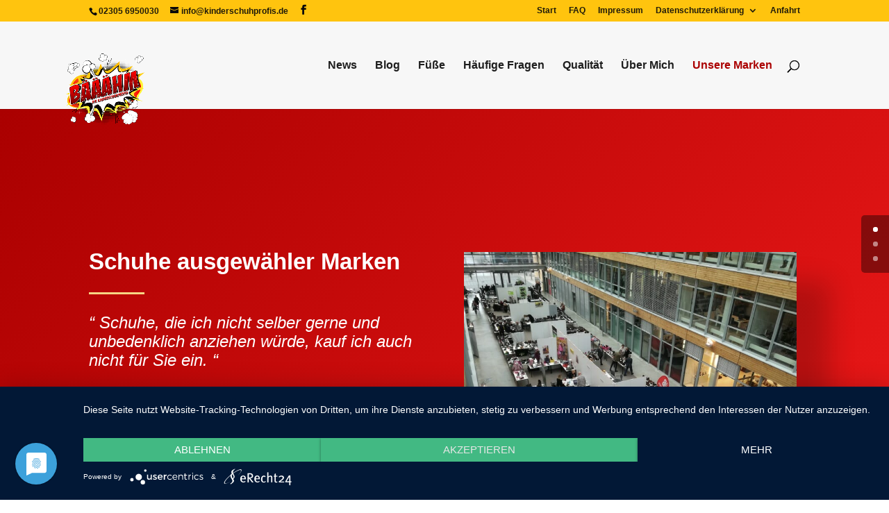

--- FILE ---
content_type: text/css
request_url: https://xn--bhm-qlaaa.de/wp-content/cache/wpfc-minified/308icjp8/bnlyp.css
body_size: 4172
content:
.ggskin img {
    margin: none !important; 
    border: none !important; 
    padding: none !important; 
    box-shadow: none !important;
    background: none !important;
}
.ggskin {
    font-family: Helvetica, Arial, Sans-Serif; 
    font-size: 14px;
    line-height: normal;
    box-sizing: content-box !important;
    -webkit-box-sizing: content-box !important;
}.el-single-template:not(.el-single-post-template-default) .el-divi-icon {
    font-family: ETModules;
    font-weight: 400;
    speak: none;
}

.el-single-template:not(.el-single-post-template-default) .el-post-header {
    overflow: hidden;
}

.el-single-template:not(.el-single-post-template-default) .el-post-header .et_quote_content,
.el-single-template:not(.el-single-post-template-default) .el-post-header .et_link_content,
.el-single-template:not(.el-single-post-template-default) .el-post-header .et_audio_content,
.el-single-template:not(.el-single-post-template-default) .el-post-header .et_main_video_container {
    display: flex;
    flex-wrap: wrap;
    align-items: center;
    justify-content: center;
    position: relative;
    background-size: cover;
    background-position: center;
    background-repeat: no-repeat;
}

.el-single-template:not(.el-single-post-template-default) .el-featured-image {
    line-height: 0;
}

.el-single-template:not(.el-single-post-template-default) .el-featured-image img {
    width: 100%;
}

.el-single-template:not(.el-single-post-template-default) .el-post-header .et_audio_container,
.el-single-template:not(.el-single-post-template-default) .el-post-header .et_main_video_container.el-has-background .fluid-width-video-wrapper {
    display: none;
    position: relative;
    z-index: 4;
    width: 100%;
}

.el-single-template:not(.el-single-post-template-default) .el-post-header .el-player-button + div {
    display: none;
    padding: 26.5px 0;
}

.el-single-template:not(.el-single-post-template-default) .el-post-header .et_main_video_container .fluid-width-video-wrapper {
    width: 100%;
    height: 100%;
}

.el-single-template:not(.el-single-post-template-default) .el-post-header .et_main_video_container.el-has-background .fluid-width-video-wrapper {
    width: 70%;
    height: 70%;
    margin-top: 30px;
    padding-top: 0 !important;
}

.el-single-template:not(.el-single-post-template-default) .el-post-header .et_audio_container .mejs-container {
    background: rgba(34, 34, 34, 0.8);
    width: 100% !important;
    height: auto !important;
    padding: 10px 0 5px;
}

.el-single-template:not(.el-single-post-template-default) .el-post-header .et_audio_container .mejs-playpause-button {
    height: auto !important;
}

.el-single-template:not(.el-single-post-template-default) .el-post-header .et_audio_container .mejs-time-rail,
.el-single-template:not(.el-single-post-template-default) .el-post-header .et_audio_container .mejs-time-slider {
    min-width: 1px !important;
}

.el-single-template:not(.el-single-post-template-default) .el-post-header .et_audio_container .mejs-controls {
    position: relative;
    top: auto;
    bottom: auto;
    left: auto;
}

.el-single-template:not(.el-single-post-template-default) .el-post-header .et_audio_container .mejs-controls .mejs-time span {
    line-height: 1;
}

.el-single-template:not(.el-single-post-template-default) .el-post-header .et_main_video_container .wp-video {
    width: 100% !important;
    height: 100%;
}

.el-single-template:not(.el-single-post-template-default) .el-post-header .et_main_video_container.el-has-background .wp-video {
    position: relative;
    z-index: 99;
    max-width: 70%;
    height: 70%;
    margin-top: 30px;
}

.el-single-template:not(.el-single-post-template-default) .el-post-header .et_main_video_container .mejs-container {
    width: 100% !important;
    height: 100% !important;
}

.el-single-template:not(.el-single-post-template-default) .el-post-header .et_main_video_container mediaelementwrapper {
    display: block;
    width: 100%;
    height: 100%;
}

.el-single-template:not(.el-single-post-template-default) .el-post-header .et_main_video_container video {
    width: 100% !important;
    height: 100% !important;
}

.el-single-template:not(.el-single-post-template-default) .el-post-header .et_main_video_container .mejs-controls {
    z-index: 0;
}

.el-single-template:not(.el-single-post-template-default) .el-post-header .el-player-button {
    display: block;
    position: relative;
    z-index: 4;
    background: rgba(0, 0, 0, 0.7);
    border-radius: 50%;
    line-height: 1;
    cursor: pointer;
}

.el-single-template:not(.el-single-post-template-default) .el-post-header .el-player-button:before {
    font-family: ETModules;
    font-size: 48px;
    font-weight: 600;
    color: #fff;
    opacity: 0.5;
}

.el-single-template:not(.el-single-post-template-default) .el-post-header .el-audio-button {
    padding: 25px 25px 20px 20px;
}

.el-single-template:not(.el-single-post-template-default) .el-post-header .el-video-button {
    padding: 10px;
}

.el-single-template:not(.el-single-post-template-default) .el-post-header .el-audio-button:before {
    content: '\e08e';
}

.el-single-template:not(.el-single-post-template-default) .el-post-header .el-video-button:before {
    font-size: 72px;
    content: '\45';
}

.el-single-template:not(.el-single-post-template-default) .el-post-header .el-player-close-button:before {
    position: absolute;
    right: 0;
    top: -25px;
    background: rgba(15, 15, 14, 0.8);
    padding: 8px;
    font-family: ETModules;
    font-size: 28px;
    line-height: 1;
    color: #fff;
    cursor: pointer;
    content: '\51';
}

.el-single-template:not(.el-single-post-template-default) .el-post-header .fluid-width-video-wrapper .el-player-close-button:before {
    top: -50px;
}

.el-single-template:not(.el-single-post-template-default) .el-post-header .et_post_gallery {
    overflow: hidden;
}

.el-single-template:not(.el-single-post-template-default) .el-post-header .et_gallery_item {
    width: 25%;
    height: 20vw;
    margin: 0;
}

.el-single-template:not(.el-single-post-template-default) .el-post-header .et_gallery_item a {
    display: block;
    height: 100%;
}

.el-single-template:not(.el-single-post-template-default) .el-post-header .et_gallery_item span {
    display: block;
    height: 100%;
}

.el-single-template:not(.el-single-post-template-default) .el-post-header .et_gallery_item:nth-child(3n),
.el-single-template:not(.el-single-post-template-default) .el-post-header .et_gallery_item:nth-child(4n),
.el-single-template:not(.el-single-post-template-default) .el-post-header .et_gallery_item:nth-child(3n+1) {
    margin: 0;
    clear: none;
}

.el-single-template:not(.el-single-post-template-default) .el-post-header .et_gallery_item:nth-child(4n+1) {
    margin: 0;
    clear: both;
}

.el-single-template:not(.el-single-post-template-default) .el-post-header .et_gallery_item img {
    width: 100%;
    height: 100%;
    object-fit: cover;
    object-position: center;
}

.el-single-template:not(.el-single-post-template-default) #comment-wrap #comments {
    margin-bottom: 15px;
}

.el-single-template:not(.el-single-post-template-default) #comment-wrap textarea {
    background-color: #f7f9fb;
    border: 2px solid #eff1f3;
    font-size: 18px;
    padding: 20px;
    width: 100%;
    color: #20292f;
    resize: vertical;
}

.el-single-template:not(.el-single-post-template-default) .comment-body {
    padding: 0;
    margin-bottom: 0;
}

.el-single-template:not(.el-single-post-template-default) .comment.depth-2,
.el-single-template:not(.el-single-post-template-default) .comment.depth-3,
.el-single-template:not(.el-single-post-template-default) .comment.depth-4,
.el-single-template:not(.el-single-post-template-default) .comment.depth-4,
.el-single-template:not(.el-single-post-template-default) .comment.depth-5,
.el-single-template:not(.el-single-post-template-default) .comment.depth-6,
.el-single-template:not(.el-single-post-template-default) .comment.depth-7,
.el-single-template:not(.el-single-post-template-default) .comment.depth-8,
.el-single-template:not(.el-single-post-template-default) .comment.depth-9,
.el-single-template:not(.el-single-post-template-default) .comment.depth-10 {
    margin-bottom: 0;
    margin-top: 20px;
}

.el-single-template:not(.el-single-post-template-default) .comment.depth-1,
.el-single-template:not(.el-single-post-template-default) #respond {
    width: 100%;
    padding: 40px;
    background-color: #fff;
    border-radius: 4px;
    box-shadow: 0 0 60px rgba(178, 178, 196, 0.2);
    margin-bottom: 30px;
}

.el-single-template:not(.el-single-post-template-default) #comment-wrap input[type=email],
.el-single-template:not(.el-single-post-template-default) #comment-wrap input[type=text],
.el-single-template:not(.el-single-post-template-default) #comment-wrap input[type=url] {
    width: 100%;
    background: none;
    border-top: none;
    border-right: none;
    border-left: none;
    color: #20292f;
    border-bottom: 2px solid #eff1f3;
    font-size: 18px;
    padding: 20px;
}

.el-single-template:not(.el-single-post-template-default) #commentform #submit,
.el-single-template:not(.el-single-post-template-default) .comment_area .comment-reply-link,
.el-single-template:not(.el-single-post-template-default) a.viewfull {
    position: relative;
    top: auto;
    left: auto;
    right: auto;
    bottom: auto;
    font-size: 14px;
    color: #71818c;
    font-weight: 600;
    line-height: 1.5;
    text-transform: uppercase;
    margin-top: 10px;
    display: inline-block;
    float: right;
    border-radius: 60px;
    background-color: #f7f9fb;
    border: 2px solid #e9eff5;
}

.el-single-template:not(.el-single-post-template-default) #commentform #submit {
    display: inline-block;
    margin: 20px auto 0 auto;
    width: auto;
}

.el-single-template:not(.el-single-post-template-default) .comment.bypostauthor,
.el-single-template:not(.el-single-post-template-default) .comment.comment-author-admin {
    margin-top: 30px;
    border-radius: 4px;
    -moz-border-radius: 4px;
    -webkit-border-radius: 4px;
    padding: 40px;
    padding-bottom: 10px;
    background-color: #ebf7e2;
    color: #5b8c36;
}

.el-single-template:not(.el-single-post-template-default) .comment_avatar {
    margin-right: 20px;
    box-shadow: 0px 5px 20px #d6dee4;
    -moz-box-shadow: 0px 5px 20px #d6dee4;
    -webkit-box-shadow: 0px 5px 20px #d6dee4;
}

.el-single-template:not(.el-single-post-template-default) .bypostauthor .comment_avatar {
    box-shadow: 0px 5px 20px #b5caa5;
    -moz-box-shadow: 0px 5px 20px #b5caa5;
    -webkit-box-shadow: 0px 5px 20px #b5caa5;
}

.el-single-template:not(.el-single-post-template-default) .comment_avatar,
.el-single-template:not(.el-single-post-template-default) .comment_avatar img {
    position: relative;
    top: auto;
    float: left;
    clear: right;
    border-radius: 4px;
    -webkit-border-radius: 4px;
    -moz-border-radius: 4px;
    overflow: hidden;
}

.el-single-template:not(.el-single-post-template-default) .comment_avatar img {
    width: 50px;
    height: 50px;
}

.el-single-template:not(.el-single-post-template-default) .comment_postinfo {
    width: calc(100% - 70px);
    float: left;
    margin-bottom: 20px;
}

.el-single-template:not(.el-single-post-template-default) .comment_postinfo span.fn,
.el-single-template:not(.el-single-post-template-default) .comment_postinfo span.fn a {
    display: block;
}

.el-single-template:not(.el-single-post-template-default) .comment_area {
    width: 100%;
    float: left;
}

.el-single-template:not(.el-single-post-template-default) .sharedaddy {
    margin-top: 30px;
}


/* Central Content */

.el-single-post-template-stellar #main-content {
    background-color: #fafafa;
}

.el-single-post-template-stellar .el-post-header {
    padding: 0;
}

.el-single-post-template-stellar .el-post-header .el-featured-image,
.el-single-post-template-stellar .el-post-header .et_quote_content,
.el-single-post-template-stellar .el-post-header .et_link_content,
.el-single-post-template-stellar .el-post-header .et_post_gallery,
.el-single-post-template-stellar .el-post-header .et_audio_content,
.el-single-post-template-stellar .el-post-header .et_main_video_container {
    height: 75vh;
    font-size: 24px;
}

.el-single-post-template-stellar .el-post-header .et_quote_content:before,
.el-single-post-template-stellar .el-post-header .et_link_content:before {
    position: absolute;
    left: 0;
    bottom: 0;
    background: rgba(0,0,0,.8);
    width: 100%;
    height: 100%;
    visibility: visible;
    content: '';
}

.el-single-post-template-stellar .el-post-header img {
    width: 100%;
    height: 100%;
    object-fit: cover;
    object-position: top;
}

.el-single-post-template-stellar .el-template-stellar {
    position: relative;
    z-index: 999;
}

.el-single-post-template-stellar .el-post-header + .el-template-stellar {
    margin-top: -80px;
}

.el-single-post-template-stellar #main-content .el-template-stellar {
    background: #fff;
    box-shadow: 1px 0px 1px rgba(0, 0, 0, 0.05), -1px 0px 1px rgba(0, 0, 0, 0.05);
    padding: 50px 50px 0;
}

.single .el-template-stellar .et_post_meta_wrapper {
    margin-bottom: 50px;
}

.single.et_pb_pagebuilder_layout .el-template-stellar .et_post_meta_wrapper,
.single.et_pb_pagebuilder_layout.et_full_width_page .el-template-stellar .et_post_meta_wrapper {
    width: 100%;
    max-width: 100%;
    margin-bottom: 50px;
}

.single .el-template-stellar .el-post-meta-wrapper-bottom {
    margin-top: -50px;
}

.single.et_pb_pagebuilder_layout.et_full_width_page .el-template-stellar .el-post-meta-wrapper-bottom,
.single.et_pb_pagebuilder_layout .el-template-stellar .el-post-meta-wrapper-bottom {
    margin-top: -50px;
}

.el-single-post-template-stellar .el-template-stellar .entry-content {
    padding-top: 0;
    padding-bottom: 50px;
}

.et_pb_pagebuilder_layout.single.et_full_width_page #page-container .el-template-stellar .et_pb_row {
    width: 100%;
    max-width: 100%;
}

.el-single-post-template-stellar .el-single-top-code {
    margin-bottom: 50px;
}

.el-single-post-template-stellar .el-single-bottom-code {
    margin-bottom: 100px;
}

.el-template-stellar .el-post-meta-wrapper {
    position: relative;
    padding: 0 0 30px;
    text-align: center;
}

.el-template-stellar .el-post-meta-wrapper:after {
    position: absolute;
    left: -9999px;
    right: -9999px;
    bottom: 0;
    background: #000;
    width: 20%;
    height: 4px;
    margin: auto;
    content: '';
}

.el-template-stellar .el-post-meta-wrapper .post-meta {
    font-size: 14px;
}

.et_pb_pagebuilder_layout.single.et_full_width_page .container .el-template-stellar:first-child .el-single-top-code + .et_post_meta_wrapper,
.et_pb_pagebuilder_layout.single.et_full_width_page .el-post-header + .el-template-stellar > .et_post_meta_wrapper {
    padding-top: 0 !important;
}

.et_pb_pagebuilder_layout.single.et_full_width_page #main-content .el-template-stellar:first-child {
    padding-top: 0;
}

.et_pb_pagebuilder_layout.single.et_full_width_page .el-template-stellar:first-child #content-area:first-child {
    padding-top: 50px;
}

.et_pb_pagebuilder_layout.single.et_full_width_page .el-template-stellar > .el-single-top-code + #content-area .et_pb_section_0,
.et_pb_pagebuilder_layout.single.et_full_width_page .el-post-header + .el-template-stellar > #content-area .et_pb_section_0,
.et_pb_pagebuilder_layout.single.et_full_width_page .el-post-header + .el-template-stellar > .el-single-top-code + #content-area .et_pb_section_0 {
    padding-top: 0 !important;
}

.et_pb_pagebuilder_layout.single .el-template-stellar .et_pb_section_0,
.et_pb_pagebuilder_layout.single .el-template-stellar .et_pb_section_0 .et_pb_row_0 {
    padding-top: 0;
}

.et_pb_pagebuilder_layout.single .el-template-stellar .et_pb_section:last-child,
.et_pb_pagebuilder_layout.single .el-template-stellar .et_pb_section:last-child .et_pb_row:last-child {
    padding-bottom: 0;
}

.el-single-post-template-stellar .author {
    text-transform: capitalize;
}

.el-single-post-template-stellar .el-author-profile {
    position: relative;
    margin-top: 50px;
    padding-top: 50px;
    text-align: center;
}

.el-template-stellar .el-author-profile:before {
    position: absolute;
    left: -9999px;
    right: -9999px;
    top: 0;
    background: #000;
    width: 20%;
    height: 4px;
    margin: auto;
    content: '';
}

.el-template-stellar .el-author-gravatar img {
    border-radius: 50%;
    width: 100px;
    height: 100px;
}

.el-template-stellar .el-author-bio {
    width: 50%;
    margin: auto;
}

.el-sidebar .el-template-stellar .el-author-bio {
    width: 70%;
}

.el-template-stellar .el-author-bio span {
    display: block;
    margin: 20px 0;
    font-size: 24px;
}

.el-single-post-template-stellar .el-post-header .et_quote_content,
.el-single-post-template-stellar .el-post-header .et_link_content {
    font-size: 24px;
}

.el-single-post-template-stellar .el-post-header .et_audio_content.active-player,
.el-single-post-template-stellar .el-post-header .et_main_video_container.active-player {
    z-index: 99999;
}

.el-single-post-template-stellar .el-post-header .et_audio_content.active-player:before,
.el-single-post-template-stellar .el-post-header .et_main_video_container.active-player:before {
    position: absolute;
    left: 0;
    top: 0;
    z-index: 3;
    background: rgba(34, 34, 34, 0.9);
    width: 100%;
    height: 100%;
    visibility: visible;
    content: '';
}

.el-single-post-template-stellar .el-post-header .et_quote_content blockquote,
.el-single-post-template-stellar .el-post-header .et_link_content a {
    position: relative;
}

.el-single-post-template-stellar .el-post-header .et_link_content a {
    font-size: 24px;
    font-weight: 600;
}

.el-single-post-template-stellar .el-post-header .et_quote_content blockquote:before,
.el-single-post-template-stellar .el-post-header .et_link_content a:before {
    position: absolute;
    left: -20px;
    top: 0;
    font-family: ETModules;
    font-size: 150px;
    font-weight: 600;
    color: #fff;
    opacity: 0.5;
    filter: blur(2px);
}

.el-single-post-template-stellar .el-post-header .et_quote_content blockquote:before {
    -webkit-transform: scale(-1);
    -moz-transform: scale(-1);
    -ms-transform: scale(-1);
    transform: scale(-1);
    content: '\7b';
}

.el-single-post-template-stellar .el-post-header .et_link_content a:before {
    left: -9999px;
    right: -9999px;
    content: "\e0e3";
}



/* Classic */
.el-single-post-template-classic #main-content .el-single-top-code.et_pb_row,
.el-single-post-template-classic #main-content .el-single-top-code.container {
    padding-bottom: 20px;
}

.et_transparent_nav.el-single-post-template-classic #main-content .el-single-top-code.et_pb_row,
.et_transparent_nav.el-single-post-template-classic #main-content .el-single-top-code.container {
    padding-top: 0;
}

.el-single-post-template-classic .el-post-header {
    padding-bottom: 0;
    line-height: 0;
}

.el-single-post-template-classic .el-post-header .et_quote_content,
.el-single-post-template-classic .el-post-header .et_link_content,
.el-single-post-template-classic .el-post-header .et_post_gallery,
.el-single-post-template-classic .el-post-header .et_audio_content,
.el-single-post-template-classic .el-post-header .et_main_video_container {
    height: 75vh;
    font-size: 24px;
}

.el-single-post-template-classic .el-post-header .et_link_content a {
    font-size: 24px;
    font-weight: 600;
}

.el-single-post-template-classic .el-post-header .et_main_video_container:before,
.el-single-post-template-classic .el-post-header .el-featured-image:before,
.el-single-post-template-classic .el-post-header .et_post_gallery:before,
.el-single-post-template-classic .el-post-header .et_quote_content:before,
.el-single-post-template-classic .el-post-header .et_link_content:before,
.el-single-post-template-classic .el-post-header .et_audio_content:before {
    position: absolute;
    left: 0;
    bottom: 0;
    z-index: 1;
    background: -webkit-linear-gradient(top,rgba(0,0,0,0) 0%,rgba(0,0,0,.8) 100%);
    background: -moz-linear-gradient(top,rgba(0,0,0,0) 0%,rgba(0,0,0,.8) 100%);
    background: -ms-linear-gradient(top,rgba(0,0,0,0) 0%,rgba(0,0,0,.8) 100%);
    background: -o-linear-gradient(top,rgba(0,0,0,0) 0%,rgba(0,0,0,.8) 100%);
    background: linear-gradient(to bottom,rgba(0,0,0,0) 0%,rgba(0,0,0,.8) 100%);
    width: 100%;
    height: 50%;
    visibility: visible;
    content: '';
}

.el-single-post-template-classic .el-post-header .et_audio_content.active-player:before,
.el-single-post-template-classic .el-post-header .et_main_video_container.active-player:before {
    z-index: 3;
    background: rgba(34, 34, 34, 0.9);
    height: 100%;
}

.el-single-post-template-classic .el-post-header .et_quote_content blockquote,
.el-single-post-template-classic .el-post-header .et_link_content a {
    position: relative;
    z-index: 4;
}

.el-single-post-template-classic .el-post-header .et_quote_content blockquote:before,
.el-single-post-template-classic .el-post-header .et_link_content a:before {
    position: absolute;
    left: -20px;
    top: 0;
    font-family: ETModules;
    font-size: 150px;
    font-weight: 600;
    color: #fff;
    opacity: 0.5;
    filter: blur(2px);
}

.el-single-post-template-classic .el-post-header .et_quote_content blockquote:before {
    -webkit-transform: scale(-1);
    -moz-transform: scale(-1);
    -ms-transform: scale(-1);
    transform: scale(-1);
    content: '\7b';
}

.el-single-post-template-classic .el-post-header .et_link_content a:before {
    left: -9999px;
    right: -9999px;
    content: "\e0e3";
}

.el-single-post-template-classic .el-post-header div:first-of-type + .et_post_meta_wrapper,
.el-single-post-template-classic .el-post-header ul:first-of-type + .et_post_meta_wrapper {
    position: absolute;
    left: 0;
    bottom: 0;
    z-index: 2;
    width: 100%;
    max-width: 100%;
    padding: 20px;
    line-height: normal;
}

.el-single-post-template-classic.et_pb_pagebuilder_layout.et_full_width_page .el-post-header .et_post_meta_wrapper {
    width: 100%;
    max-width: 100%;
}

.el-single-post-template-classic.et_pb_pagebuilder_layout.et_full_width_page #main-content .el-single-top-code + .et_post_meta_wrapper {
    padding-top: 20px !important;
}

.el-single-post-template-classic.et_pb_pagebuilder_layout.et_full_width_page .el-single-top-code + #content-area .et_pb_section_0 {
    padding-top: 0 !important;
}

.el-single-post-template-classic .el-post-header div:first-of-type + .et_post_meta_wrapper *,
.el-single-post-template-classic .el-post-header ul:first-of-type + .et_post_meta_wrapper * {
    color: #fff;
}

.el-single-post-template-classic .el-post-categories a {
    display: inline-block;
    background: #222;
    margin: 0 5px 10px 0;
    padding: 6px 4px;
}

.el-single-post-template-classic .el-post-categories a,
.el-single-post-template-classic .post-meta span {
    font-size: 12px;
    line-height: 1;
}

.el-single-post-template-classic .el-post-categories a {
    color: #fff;
}

.el-single-post-template-classic .post-meta span {
    margin-right: 15px;
}

.el-single-post-template-classic .post-meta span:last-child {
    margin-right: 0;
}

.el-single-post-template-classic .post-meta .author:before {
    padding-right: 5px;
    font-family: ETModules;
    content: '\e08a';
}

.el-single-post-template-classic .post-meta .published:before {
    padding-right: 5px;
    font-family: ETModules;
    content: '\e023';
}

.el-single-post-template-classic .post-meta .comments-number:before {
    padding-right: 5px;
    font-family: ETModules;
    content: '\e066';
}

.el-single-post-template-classic #main-content > .container {
    padding-top: 20px;
}

.el-single-post-template-classic #main-content > .et_pb_row {
    padding: 20px 0 0;
}

.el-single-post-template-classic #main-content .el-post-header.container {
    padding-top: 20px;
}

.el-single-post-template-classic #main-content #content-area.container {
    padding-top: 0;
    margin-top: 30px;
}

.el-single-post-template-classic #main-content #content-area.container:first-child {
    margin-top: 0;
}

.el-single-post-template-classic .et_pb_post .entry-content {
    padding-top: 0;
    padding-bottom: 50px;
}

.el-single-post-template-classic .et_pb_post .et_post_meta_wrapper {
    border: 1px solid #f4f4f4;
    margin-top: 50px;
    padding: 20px;
}

.el-single-post-template-classic.et_pb_pagebuilder_layout.et_full_width_page .et_pb_post .et_post_meta_wrapper {
    margin-top: 50px;
}

.el-single-post-template-classic.et_pb_pagebuilder_layout.et_full_width_page .et_post_meta_wrapper.et_pb_row {
    padding-bottom: 0;
}

.el-single-post-template-classic .et_post_meta_wrapper .el-author-gravatar,
.el-single-post-template-classic .et_post_meta_wrapper .el-author-bio {
    display: inline-block;
    vertical-align: top;
}

.el-single-post-template-classic .et_post_meta_wrapper .el-author-gravatar {
    width: 90px;
    line-height: 0;
}

.el-single-post-template-classic .et_post_meta_wrapper .el-author-gravatar img {
    width: 90px;
    height: 90px;
}

.el-single-post-template-classic .et_pb_post .et_post_meta_wrapper .el-author-bio {
    width: calc(100% - 110px);
    margin-left: 20px;
    font-size: 14px;
}

.el-single-post-template-classic .et_pb_post .et_post_meta_wrapper .el-author-bio span {
    display: block;
    margin-bottom: 10px;
    font-size: 16px;
}

.el-single-post-template-classic .container #content-area.et_pb_row:first-child {
    padding: 58px 0 0;
}

.et_pb_pagebuilder_layout.single.et_full_width_page .el-post-header + #content-area .et_pb_section_0 {
    padding-top: 0 !important;
}

.el-single-post-template-classic .entry-content .et_pb_section_0,
.el-single-post-template-classic .entry-content .et_pb_section_0 .et_pb_row_0 {
    padding-top: 0;
}

.el-single-post-template-classic .entry-content .et_pb_section:last-child,
.el-single-post-template-classic .entry-content .et_pb_section:last-child .et_pb_row:last-child {
    padding-bottom: 0;
}

.el-single-post-template-classic.et_pb_pagebuilder_layout.single.et_full_width_page #page-container #content-area .et_pb_row {
    width: 100%;
    max-width: 100%;
}

.el-single-post-template-classic.single.et_pb_pagebuilder_layout.et_full_width_page .et_pb_row .et_post_meta_wrapper {
    width: 100%;
    max-width: 100%;
    padding: 20px;
}


/* prime */
.el-single-post-template-prime #main-content .el-post-author.et_pb_row,
.el-single-post-template-prime #main-content .el-post-author.container {
    padding: 0;
}

.el-single-post-template-prime #main-content .el-single-top-code.et_pb_row,
.el-single-post-template-prime #main-content .el-single-top-code.container,
.el-single-post-template-prime #main-content .el-single-bottom-code.et_pb_row,
.el-single-post-template-prime #main-content .el-single-bottom-code.container {
    padding: 50px 0;
}

.el-single-post-template-prime #main-content .el-single-bottom-code.container {
    width: 100%;
}

.el-single-post-template-prime .el-author-profile {
    padding: 35px 0 15px;
}

.el-single-post-template-prime .el-single-top-code + .el-post-author .el-author-profile {
    padding: 0 0 15px;
}

.el-single-post-template-prime .el-author-gravatar {
    display: table-cell;
    position: relative;
    width: 70px;
    padding-top: 6px;
    vertical-align: top;
    line-height: 0;
}

.el-single-post-template-prime .el-author-gravatar:before {
    position: absolute;
    top: 0;
    left: -6px;
    width: 80px;
    height: 80px; 
    border: 1px solid #000;
    border-right-color: transparent;
    border-left-color: transparent;
    border-radius: 50%;
    content: '';
}

.el-single-post-template-prime .el-author-gravatar img {
    border-radius: 50%;
    width: 70px;
    height: 70px;
}

.el-single-post-template-prime .el-author-bio {
    display: table-cell;
    vertical-align: top;
    max-width: 450px;
    padding-left: 15px;
}

.el-single-post-template-prime .el-author-bio span {
    display: block;
    font-size: 16px;
    font-weight: 600;
    line-height: 1.5;
}

.el-single-post-template-prime .el-author-bio p {
    font-size: 14px;
    line-height: 1.5;
    opacity: 0.65;
}

.el-single-post-template-prime .et_post_meta_wrapper {
    padding: 35px 0 15px;
    text-align: center;
}

.el-single-post-template-prime .et_post_meta_wrapper .entry-title {
    display:inline-block;
    position: relative;
    padding-bottom: 15px;
}

.el-single-post-template-prime .et_post_meta_wrapper .entry-title:after {
    position: absolute;
    left: -9999px;
    right: -9999px;
    bottom: 0;
    background: #000;
    width: 50%;
    height: 1px;
    margin: auto;
    content: '';
}

.el-single-post-template-prime .et_post_meta_wrapper .post-meta {
    padding: 10px 0 0;
    font-size: 14px;
    opacity: 0.65;
}

.el-single-post-template-prime .et_post_meta_wrapper .post-meta span {
    margin-right: 10px;
}

.el-single-post-template-prime .et_post_meta_wrapper .post-meta span:last-child {
    margin-right: 0;
}

.el-single-post-template-prime .et_post_meta_wrapper .post-meta span,
.el-single-post-template-prime .et_post_meta_wrapper .post-meta a {
    font-size: 14px;
    font-weight: 400;
}

.el-single-post-template-prime .et_post_meta_wrapper .post-meta span:before {
    font-family: ETmodules;
    font-size: 12px;
    font-weight: 400;
    font-style: normal;
    font-variant: normal;
    -webkit-font-smoothing: antialiased;
    line-height: 1;
    text-transform: none;
    speak: none;
    padding-right: 4px;
}

.el-single-post-template-prime .et_post_meta_wrapper .post-meta .author:before {
	content: "\e08a";
}

.el-single-post-template-prime .et_post_meta_wrapper .post-meta .published:before {
    content: "\e06b";
}

.el-single-post-template-prime .et_post_meta_wrapper .post-meta .categories:before {
    content: "\e05b";
}

.el-single-post-template-prime .et_post_meta_wrapper .post-meta .comments-number:before {
    content: "\e065";
}

.el-single-post-template-prime .el-post-header {
    padding: 0 0 15px;
}

.el-single-post-template-prime .el-post-author + .el-post-header {
    padding: 35px 0 15px;
}

.el-single-post-template-prime .entry-content .et_pb_section_0,
.el-single-post-template-prime .entry-content .et_pb_section_0 .et_pb_row_0 {
    padding-top: 0;
}

.el-single-post-template-prime .entry-content .et_pb_section:last-child,
.el-single-post-template-prime .entry-content .et_pb_section:last-child .et_pb_row:last-child {
    padding-bottom: 0;
}

.el-single-post-template-prime #content-area .et_post_meta_wrapper {
    text-align: initial;
}

.et_transparent_nav.el-single-post-template-prime .el-post-author.container > .el-author-profile:first-child {
    padding-top: 0;
}

.el-single-post-template-prime #main-content .el-post-author + #content-area {
    margin-top: 50px;
}

.el-single-post-template-prime.single.et_pb_pagebuilder_layout.et_full_width_page #main-content > .et_post_meta_wrapper,
.el-single-post-template-prime.single #main-content > .et_post_meta_wrapper.container {
    padding: 35px 0 15px;
}

.el-single-post-template-prime.et_pb_pagebuilder_layout.et_full_width_page .el-post-header + .et_post_meta_wrapper,
.el-single-post-template-prime.et_pb_pagebuilder_layout.et_full_width_page .el-post-author + .et_post_meta_wrapper {
    padding-top: 35px !important;
}

.et_pb_pagebuilder_layout.single.et_full_width_page .el-post-author + #content-area .et_pb_section_0 {
    padding-top: 0 !important;
}

.el-single-post-template-prime #main-content #content-area {
    padding: 0;
    margin: 35px auto 0;
}

.el-single-post-template-prime .et_pb_post .entry-content {
    padding: 0;
}

.el-single-post-template-prime .et_post_meta_wrapper #comment-wrap {
    padding-top: 40px;
}

.el-single-post-template-prime .el-post-header .et_main_video_container {
    height: 75vh;
}

.el-single-post-template-prime .el-post-header .et_audio_content {
    padding: 100px 60px;
}

.el-single-post-template-prime .el-post-header .et_quote_content,
.el-single-post-template-prime .el-post-header .et_link_content {
    padding: 100px 60px;
    font-size: 24px;
}

.el-single-post-template-prime .el-post-header .et_post_gallery {
    max-height: 75vh;
}

.el-single-post-template-prime .el-post-header .et_quote_content:before,
.el-single-post-template-prime .el-post-header .et_link_content:before {
    position: absolute;
    left: 0;
    bottom: 0;
    background: rgba(0,0,0,.8);
    width: 100%;
    height: 100%;
    visibility: visible;
    content: '';
}

.el-single-post-template-prime .el-post-header .et_audio_content.active-player:before,
.el-single-post-template-prime .el-post-header .et_main_video_container.active-player:before {
    z-index: 3;
    background: rgba(34, 34, 34, 0.9);
    height: 100%;
}

.el-single-post-template-prime .el-post-header .et_quote_content blockquote,
.el-single-post-template-prime .el-post-header .et_link_content a {
    position: relative;
}

.el-single-post-template-prime .el-post-header .et_quote_content blockquote:before,
.el-single-post-template-prime .el-post-header .et_link_content a:before {
    position: absolute;
    left: -20px;
    top: 0;
    font-family: ETModules;
    font-size: 150px;
    font-weight: 600;
    color: #fff;
    opacity: 0.5;
    filter: blur(2px);
}

.el-single-post-template-prime .el-post-header .et_quote_content blockquote:before {
    -webkit-transform: scale(-1);
    -moz-transform: scale(-1);
    -ms-transform: scale(-1);
    transform: scale(-1);
    content: '\7b';
}

.el-single-post-template-prime .el-post-header .et_link_content a:before {
    left: -9999px;
    right: -9999px;
    content: "\e0e3";
}

.el-single-post-template-prime .el-post-header .et_link_content a {
    font-size: 24px;
    font-weight: 600;
}

@media screen and (min-width: 981px){
    
    .el-single-template:not(.el-single-post-template-default) #main-content #content-area {
        position: relative;
    }
    
    .el-single-template:not(.el-single-post-template-default) #main-content #content-area:before {
        position: absolute;
        top: 0;
        background-color: #e2e2e2;
        width: 1px;
        height: 100%;
        content: '';
    }
    
    .el-single-template:not(.el-single-post-template-default) #main-content .container:before,
    .el-single-template:not(.el-single-post-template-default).el-no-sidebar #main-content #content-area:before,
    .el-single-template:not(.el-single-post-template-default).et_full_width_page #main-content #content-area:before {
        width: 0;
        height: 0;
        background: transparent;
        content: initial;
    }
    
    .el-single-template:not(.el-single-post-template-default).el-sidebar #left-area {
        width: 74.125%;
    }
    
    .el-single-template:not(.el-single-post-template-default).el-sidebar #sidebar {
        width: 25.875%;
    }
    
    .el-single-template:not(.el-single-post-template-default).et_right_sidebar #main-content #content-area:before {
        right: 25.875% !important;
    }
    
    .el-single-template:not(.el-single-post-template-default).et_left_sidebar #main-content #content-area:before {
        left: 25.875% !important;
    }
    
    .el-no-sidebar:not(.el-single-post-template-default) #left-area {
        width: 100%;
    }
    
    
    /* Stellar */
    .el-single-post-template-stellar.el-sidebar #left-area {
        width: 74.125%;
    }
    
    .el-single-post-template-stellar.el-sidebar #sidebar {
        width: 25.875%;
    }
    
    .el-single-post-template-stellar.et_right_sidebar #main-content #content-area:before {
        right: 25.875%;
    }
    
    .el-single-post-template-stellar.et_left_sidebar #main-content #content-area:before {
        left: 25.875%;
    }
    
    .el-single-post-template-stellar .et_main_video_container .fluid-width-video-wrapper {
        height: 100%;
        padding: 0 !important;
    }
    
    .el-single-post-template-stellar .et_main_video_container iframe {
        width: 100%;
        height: 100%;
    }

}

@media screen and (max-width: 980px){
    .el-single-template:not(.el-single-post-template-default) .el-post-header .et_gallery_item {
        width: 25% !important;
        height: 20vw !important;
        margin: 0 !important;
    }    
}

@media screen and (max-width: 767px){
    
    .el-single-template:not(.el-single-post-template-default) .el-post-header .et_gallery_item {
        width: 50% !important;
        height: 40vw !important;
        margin: 0 !important;
    }
    
    .el-single-post-template-prime .el-author-gravatar {
        width: 55px;
    }
    
    .el-single-post-template-prime .el-author-gravatar img {
        width: 55px;
        height: 55px;
    }
    
    .el-single-post-template-prime .el-author-gravatar:before {
        width: 65px;
        height: 65px;
    }
    
    .el-single-post-template-prime .el-post-header .et_audio_content {
        padding: 100px 60px !important;
    }
    
}

--- FILE ---
content_type: text/css
request_url: https://xn--bhm-qlaaa.de/wp-content/cache/wpfc-minified/9koasmcq/dqxox.css
body_size: 2715
content:
.footer-widget h4,#main-footer .widget_block h1,#main-footer .widget_block h2,#main-footer .widget_block h3,#main-footer .widget_block h4,#main-footer .widget_block h5,#main-footer .widget_block h6{color:#2EA3F2}.footer-widget li:before{border-color:#2EA3F2}.bottom-nav li.current-menu-item>a{color:#2EA3F2}#main-footer{background-color:#222222}#footer-widgets{padding:6% 0 0}.footer-widget{float:left;color:#fff}.last{margin-right:0}.footer-widget .fwidget:last-child{margin-bottom:0 !important}#footer-widgets .footer-widget li{padding-left:14px;position:relative}#footer-widgets .footer-widget li:before{border-radius:3px;border-style:solid;border-width:3px;content:"";left:0;position:absolute;top:9px}#footer-widgets .footer-widget a{color:#fff}#footer-widgets .footer-widget li a{color:#fff;text-decoration:none}#footer-widgets .footer-widget li a:hover{color:rgba(255,255,255,0.7)}.footer-widget .widget_adsensewidget ins{min-width:160px}#footer-bottom{background-color:#1f1f1f;background-color:rgba(0,0,0,0.32);padding:15px 0 5px}#footer-bottom a{-webkit-transition:all 0.4s ease-in-out;transition:all 0.4s ease-in-out}#footer-info{text-align:left;color:#666;padding-bottom:10px;float:left}#footer-info a{font-weight:700;color:#666}#footer-info a:hover{opacity:.7}#et-footer-nav{background-color:rgba(255,255,255,0.05)}.bottom-nav{padding:15px 0}.bottom-nav li{font-weight:600;display:inline-block;font-size:14px;padding-right:22px}.bottom-nav a{color:#bbb;-webkit-transition:all 0.4s ease-in-out;transition:all 0.4s ease-in-out}.bottom-nav a:hover{opacity:.7}@media all and (max-width: 980px){.footer-widget:nth-child(n){width:46.25% !important;margin:0 7.5% 7.5% 0 !important}.et_pb_footer_columns1 .footer-widget{width:100% !important;margin:0 7.5% 7.5% 0 !important}#footer-widgets .footer-widget .fwidget{margin-bottom:16.21%}.et_pb_gutters1 .footer-widget:nth-child(n){width:50% !important;margin:0 !important}.et_pb_gutters1 #footer-widgets .footer-widget .fwidget{margin-bottom:0}#footer-widgets{padding:8% 0}#footer-widgets .footer-widget:nth-child(2n){margin-right:0 !important}#footer-widgets .footer-widget:nth-last-child(-n+2){margin-bottom:0 !important}.bottom-nav{text-align:center}#footer-info{float:none;text-align:center}}@media all and (max-width: 767px){#footer-widgets .footer-widget,.et_pb_gutters1 #footer-widgets .footer-widget{width:100% !important;margin-right:0 !important}#footer-widgets .footer-widget:nth-child(n),#footer-widgets .footer-widget .fwidget{margin-bottom:9.5% !important}.et_pb_gutters1 #footer-widgets .footer-widget:nth-child(n),.et_pb_gutters1 #footer-widgets .footer-widget .fwidget{margin-bottom:0 !important}#footer-widgets{padding:10% 0}#footer-widgets .footer-widget .fwidget:last-child{margin-bottom:0 !important}#footer-widgets .footer-widget:last-child{margin-bottom:0 !important}}@media all and (max-width: 479px){#footer-widgets .footer-widget:nth-child(n),.footer-widget .fwidget{margin-bottom:11.5% !important}#footer-widgets .footer-widget.last{margin-bottom:0 !important}.et_pb_gutters1 #footer-widgets .footer-widget:nth-child(n),.et_pb_gutters1 #footer-widgets .footer-widget .fwidget{margin-bottom:0 !important}#footer-widgets{padding:12% 0}}
@media all and (min-width: 981px){.et_pb_gutters3 .footer-widget{margin-right:5.5%;margin-bottom:5.5%}.et_pb_gutters3 .footer-widget:last-child{margin-right:0}.et_pb_gutters3.et_pb_footer_columns6 .footer-widget{width:12.083%}.et_pb_gutters3.et_pb_footer_columns6 .footer-widget .fwidget{margin-bottom:45.517%}.et_pb_gutters3.et_pb_footer_columns5 .footer-widget{width:15.6%}.et_pb_gutters3.et_pb_footer_columns5 .footer-widget .fwidget{margin-bottom:35.256%}.et_pb_gutters3.et_pb_footer_columns4 .footer-widget{width:20.875%}.et_pb_gutters3.et_pb_footer_columns4 .footer-widget .fwidget{margin-bottom:26.347%}.et_pb_gutters3.et_pb_footer_columns3 .footer-widget{width:29.667%}.et_pb_gutters3.et_pb_footer_columns3 .footer-widget .fwidget{margin-bottom:18.539%}.et_pb_gutters3.et_pb_footer_columns2 .footer-widget{width:47.25%}.et_pb_gutters3.et_pb_footer_columns2 .footer-widget .fwidget{margin-bottom:11.64%}.et_pb_gutters3.et_pb_footer_columns1 .footer-widget{width:100%}.et_pb_gutters3.et_pb_footer_columns1 .footer-widget .fwidget{margin-bottom:5.5%}.et_pb_gutters3.et_pb_footer_columns_3_4__1_4 .footer-widget:nth-child(1){width:73.625%;clear:both}.et_pb_gutters3.et_pb_footer_columns_3_4__1_4 .footer-widget:nth-child(1) .fwidget{margin-bottom:7.47%}.et_pb_gutters3.et_pb_footer_columns_3_4__1_4 .footer-widget:nth-child(2){width:20.875%}.et_pb_gutters3.et_pb_footer_columns_3_4__1_4 .footer-widget:nth-child(2) .fwidget{margin-bottom:26.347%}.et_pb_gutters3.et_pb_footer_columns_1_4__3_4 .footer-widget:nth-child(1){width:20.875%;clear:both}.et_pb_gutters3.et_pb_footer_columns_1_4__3_4 .footer-widget:nth-child(1) .fwidget{margin-bottom:26.347%}.et_pb_gutters3.et_pb_footer_columns_1_4__3_4 .footer-widget:nth-child(2){width:73.625%}.et_pb_gutters3.et_pb_footer_columns_1_4__3_4 .footer-widget:nth-child(2) .fwidget{margin-bottom:7.47%}.et_pb_gutters3.et_pb_footer_columns_2_3__1_3 .footer-widget:nth-child(1){width:64.833%}.et_pb_gutters3.et_pb_footer_columns_2_3__1_3 .footer-widget:nth-child(1) .fwidget{margin-bottom:8.483%}.et_pb_gutters3.et_pb_footer_columns_2_3__1_3 .footer-widget:nth-child(2){width:29.667%}.et_pb_gutters3.et_pb_footer_columns_2_3__1_3 .footer-widget:nth-child(2) .fwidget{margin-bottom:18.539%}.et_pb_gutters3.et_pb_footer_columns_1_3__2_3 .footer-widget:nth-child(1){width:29.667%}.et_pb_gutters3.et_pb_footer_columns_1_3__2_3 .footer-widget:nth-child(1) .fwidget{margin-bottom:18.539%}.et_pb_gutters3.et_pb_footer_columns_1_3__2_3 .footer-widget:nth-child(2){width:64.833%}.et_pb_gutters3.et_pb_footer_columns_1_3__2_3 .footer-widget:nth-child(2) .fwidget{margin-bottom:8.483%}.et_pb_gutters3.et_pb_footer_columns_1_4__1_2 .footer-widget:nth-child(-n+2){width:20.875%}.et_pb_gutters3.et_pb_footer_columns_1_4__1_2 .footer-widget:nth-child(-n+2) .fwidget{margin-bottom:26.347%}.et_pb_gutters3.et_pb_footer_columns_1_4__1_2 .footer-widget:nth-child(3){width:47.25%}.et_pb_gutters3.et_pb_footer_columns_1_4__1_2 .footer-widget:nth-child(3) .fwidget{margin-bottom:11.64%}.et_pb_gutters3.et_pb_footer_columns_1_2__1_4 .footer-widget:first-child{width:47.25%}.et_pb_gutters3.et_pb_footer_columns_1_2__1_4 .footer-widget:first-child .fwidget{margin-bottom:11.64%}.et_pb_gutters3.et_pb_footer_columns_1_2__1_4 .footer-widget:nth-child(-n+3):not(:nth-child(1)){width:20.875%}.et_pb_gutters3.et_pb_footer_columns_1_2__1_4 .footer-widget:nth-child(-n+3):not(:nth-child(1)) .fwidget{margin-bottom:26.347%}.et_pb_gutters3.et_pb_footer_columns_1_5__3_5 .footer-widget:nth-child(-n+2){width:15.6%}.et_pb_gutters3.et_pb_footer_columns_1_5__3_5 .footer-widget:nth-child(-n+2) .fwidget{margin-bottom:35.256%}.et_pb_gutters3.et_pb_footer_columns_1_5__3_5 .footer-widget:nth-child(3){width:57.8%}.et_pb_gutters3.et_pb_footer_columns_1_5__3_5 .footer-widget:nth-child(3) .fwidget{margin-bottom:9.516%}.et_pb_gutters3.et_pb_footer_columns_3_5__1_5 .footer-widget:first-child{width:57.8%}.et_pb_gutters3.et_pb_footer_columns_3_5__1_5 .footer-widget:first-child .fwidget{margin-bottom:9.516%}.et_pb_gutters3.et_pb_footer_columns_3_5__1_5 .footer-widget:nth-child(-n+3):not(:nth-child(1)){width:15.6%}.et_pb_gutters3.et_pb_footer_columns_3_5__1_5 .footer-widget:nth-child(-n+3):not(:nth-child(1)) .fwidget{margin-bottom:35.256%}.et_pb_gutters3.et_pb_footer_columns_3_5__2_5 .footer-widget:nth-child(1){width:57.8%}.et_pb_gutters3.et_pb_footer_columns_3_5__2_5 .footer-widget:nth-child(1) .fwidget{margin-bottom:9.516%}.et_pb_gutters3.et_pb_footer_columns_3_5__2_5 .footer-widget:nth-child(2){width:36.7%}.et_pb_gutters3.et_pb_footer_columns_3_5__2_5 .footer-widget:nth-child(2) .fwidget{margin-bottom:14.986%}.et_pb_gutters3.et_pb_footer_columns_2_5__3_5 .footer-widget:nth-child(1){width:36.7%}.et_pb_gutters3.et_pb_footer_columns_2_5__3_5 .footer-widget:nth-child(1) .fwidget{margin-bottom:14.986%}.et_pb_gutters3.et_pb_footer_columns_2_5__3_5 .footer-widget:nth-child(2){width:57.8%}.et_pb_gutters3.et_pb_footer_columns_2_5__3_5 .footer-widget:nth-child(2) .fwidget{margin-bottom:9.516%}.et_pb_gutters3.et_pb_footer_columns_1_2__1_6 .footer-widget:first-child{width:47.25%}.et_pb_gutters3.et_pb_footer_columns_1_2__1_6 .footer-widget:first-child .fwidget{margin-bottom:11.64%}.et_pb_gutters3.et_pb_footer_columns_1_2__1_6 .footer-widget:nth-child(-n+4):not(:nth-child(1)){width:12.083%}.et_pb_gutters3.et_pb_footer_columns_1_2__1_6 .footer-widget:nth-child(-n+4):not(:nth-child(1)) .fwidget{margin-bottom:45.517%}.et_pb_gutters3.et_pb_footer_columns_1_6__1_2 .footer-widget:nth-child(-n+3){width:12.083%}.et_pb_gutters3.et_pb_footer_columns_1_6__1_2 .footer-widget:nth-child(-n+3) .fwidget{margin-bottom:45.517%}.et_pb_gutters3.et_pb_footer_columns_1_6__1_2 .footer-widget:nth-child(4){width:47.25%}.et_pb_gutters3.et_pb_footer_columns_1_6__1_2 .footer-widget:nth-child(4) .fwidget{margin-bottom:11.64%}.et_pb_gutters3.et_pb_footer_columns_1_4_1_2_1_4 .footer-widget:nth-child(-n+3):not(:nth-child(2)){width:20.875%}.et_pb_gutters3.et_pb_footer_columns_1_4_1_2_1_4 .footer-widget:nth-child(-n+3):not(:nth-child(2)) .fwidget{margin-bottom:26.347%}.et_pb_gutters3.et_pb_footer_columns_1_4_1_2_1_4 .footer-widget:nth-child(2){width:47.25%}.et_pb_gutters3.et_pb_footer_columns_1_4_1_2_1_4 .footer-widget:nth-child(2) .fwidget{margin-bottom:11.64%}.et_pb_gutters3.et_pb_footer_columns_1_5_3_5_1_5 .footer-widget:nth-child(-n+3):not(:nth-child(2)){width:15.6%}.et_pb_gutters3.et_pb_footer_columns_1_5_3_5_1_5 .footer-widget:nth-child(-n+3):not(:nth-child(2)) .fwidget{margin-bottom:35.256%}.et_pb_gutters3.et_pb_footer_columns_1_5_3_5_1_5 .footer-widget:nth-child(2){width:57.8%}.et_pb_gutters3.et_pb_footer_columns_1_5_3_5_1_5 .footer-widget:nth-child(2) .fwidget{margin-bottom:9.516%}}/*
Theme Name:  BÄÄÄHM
Theme URI:   http://webempathie.de
Version:     1.03
Description: A child theme of Divi. This is a custom child theme created for our site bääähm schuhe.
Author:      webempathie
Author URI:  http://webempathie.de
Template:    Divi
*/

/*- Add any CSS custom code for this child theme below this line -*/

/*------------------------------------------------*/
/*--------------------[LOGO]----------------------*/
/*--------- [CUSTOM CSS BY GENO QUIROZ] ----------*/
/*------------------------------------------------*/
 
/* logo over top header and reduce logo container width */
    #top-header {z-index: 99998!important;}
    #logo {z-index: 99999!important; position: relative!important;}
    .et_header_style_left .logo_container { width: 150px;}
 
/* logo swaps */
    #logo {display:block!important; opacity:1;} 
    #logo {
		min-width: 330px;
            max-height: 480%!important;
            margin-top: -111px;
            z-index: 9999;
            position: static;
        -webkit-opacity: 1;
        -moz-opacity: 1;
        opacity: 1;
        -webkit-transition: all 1s ease;
        -moz-transition: all 1s ease;
        -ms-transition: all 1s ease;
        -o-transition: all 1s ease;
        transition: all 1s ease;}
 
    .et-fixed-header #logo {  
        -webkit-opacity: 0;
        -moz-opacity: 0;
        opacity: 0;
        margin-top:-500px;}
 
    #logo2 {
            max-height: 153%;
            margin-top: -230px;
        margin-left: -165px;
        -webkit-opacity: 0;
        -moz-opacity: 0;
        opacity: 0;
        -webkit-transition: all 1s ease;
        -moz-transition: all 1s ease;
        -ms-transition: all 1s ease;
        -o-transition: all 1s ease;
        transition: all 1s ease;}
 
    .et-fixed-header #logo2 {
		min-width: 333px;
        margin-left: 0px;
        margin-top: 133px;
        -webkit-opacity: 1;
        -moz-opacity: 1;
        opacity: 1;
        -webkit-transition: all 1s ease;
        -moz-transition: all 1s ease;
        -ms-transition: all 1s ease;
        -o-transition: all 1s ease;
        transition: all 1s ease;}
 
@media only screen and (min-width : 981px) and (max-width: 1400px){
        #logo2 {display:none;}
        #logo {min-width:66%; max-width:75%!important; margin-top: -80px; margin-left:-33px}} 

    @media only screen and (max-width : 980px) {
        #logo2 {display:none;}
        #logo {min-width:44%; max-width:55%!important; margin-top: -80px; margin-left:-33px}}/** Positioning CSS **/
#callnowbutton {
    display: none;
}

@media screen and (max-width:650px) {
    #callnowbutton:not(.cnb-displaymode),
    #callnowbutton.cnb-displaymode-mobile-only {
        display: block;
        position: fixed;
        text-decoration: none;
    }
    #callnowbutton.cnb-full.cnb-displaymode-mobile-only {
        display: flex;
    }
}

@media screen and (min-width:650px) {
    #callnowbutton.cnb-displaymode-desktop-only {
        display: block;
        position: fixed;
        text-decoration: none;
    }
    #callnowbutton.cnb-full.cnb-displaymode-desktop-only {
        display: flex;
    }
}
@media screen {
    #callnowbutton.cnb-displaymode-always {
        display: block;
        position: fixed;
        text-decoration: none;
    }
    #callnowbutton.cnb-full.cnb-displaymode-always {
        display: flex;
    }
}

/** Layout CSS **/
#callnowbutton.cnb-full {
    justify-content: center;
    align-items: center;
    text-shadow: 0 1px 0 rgba(0, 0, 0, 0.18);
    width: 100%;
    left: 0;
    height: 60px;
}

.cnb-full.cnb-full-bottom {
    bottom: 0;
}

.cnb-full.cnb-full-top {
    top: 0;
}

#callnowbutton.cnb-single {
    width: 55px;
    height: 55px;
    border-radius: 50%;
    box-shadow: 0 3px 6px rgba(0, 0, 0, 0.3);
    background-position: center;
    background-size:35px 35px;
    background-repeat: no-repeat;
}

.cnb-single.cnb-middle {
    bottom: 15px;
    left: 50%;
    margin-left: -28px;
}

.cnb-single.cnb-left {
    bottom: 15px;
    left: 20px;
}

.cnb-single.cnb-right {
    bottom: 15px;
    right: 20px;
}

.cnb-single.cnb-mleft {
    top: 50%;
    margin-top: -28px;
    left: 20px;
}

.cnb-single.cnb-mright {
    top: 50%;
    margin-top: -28px;
    right: 20px;
}

.cnb-single.cnb-tleft {
    top: 15px;
    left: 20px;
}

.cnb-single.cnb-tmiddle {
    top: 15px;
    left: 50%;
    margin-left: -28px;
}

.cnb-single.cnb-tright {
    top: 15px;
    right: 20px;
}

/* Don't show a label with top and bottom middle positions */
#callnowbutton.cnb-single.cnb-middle span,
#callnowbutton.cnb-single.cnb-tmiddle span {
    display: none;
}

.cnb-single.cnb-left span,
.cnb-single.cnb-mleft span,
.cnb-single.cnb-tleft span {
    left: 68px;
}

.cnb-single.cnb-right span,
.cnb-single.cnb-mright span,
.cnb-single.cnb-tright span {
    right: 68px;
}

.cnb-single.cnb-text span {
    -moz-osx-font-smoothing: grayscale;
    -webkit-user-select: none;
    -ms-user-select: none;
    user-select: none;
    display: block;
    width: auto;
    background-color: rgba(70,70,70,.9);
    position: absolute;
    border-radius: 2px;
    font-family: helvetica,arial,sans-serif;
    padding: 6px 8px;
    font-size: 13px;
    font-weight: 700;
    color: #ECECEC;
    top: 15px;
    box-shadow: 0 1px 2px rgba(0,0,0,.15);
    word-break: keep-all;
    line-height: 1em;
    text-overflow: ellipsis;
    vertical-align: middle;
    white-space: nowrap;
}
.cnb-single:not(.cnb-text) span {
    display: none;
}
.cnb-full.cnb-text {
    text-align: center;
    color: #FFF;
    font-weight: 600;
    font-size: 120%;
    overflow: hidden;
    white-space: nowrap;
}

.cnb-full.cnb-zoom-110 img,
.cnb-full.cnb-zoom-120 img,
.cnb-full.cnb-zoom-130 img {
  transform-origin: right;
}
.cnb-single.cnb-zoom-70,
.cnb-full.cnb-zoom-70 img {
  transform: scale(0.7);
}
.cnb-single.cnb-zoom-80,
.cnb-full.cnb-zoom-80 img {
  transform: scale(0.8);
}
.cnb-single.cnb-zoom-90,
.cnb-full.cnb-zoom-90 img {
  transform: scale(0.9);
}
.cnb-single.cnb-zoom-110,
.cnb-full.cnb-zoom-110 img {
  transform: scale(1.1);
}
.cnb-single.cnb-zoom-120,
.cnb-full.cnb-zoom-120 img {
  transform: scale(1.2);
}
.cnb-single.cnb-zoom-130,
.cnb-full.cnb-zoom-130 img {
  transform: scale(1.3);
}
.cnb-full.cnb-zoom-70 span {
  font-size: 70%;
}
.cnb-full.cnb-zoom-80 span {
  font-size: 80%;
}
.cnb-full.cnb-zoom-90 span {
  font-size: 90%;
}
.cnb-full.cnb-zoom-110 span {
  font-size: 110%;
}
.cnb-full.cnb-zoom-120 span {
  font-size: 120%;
}
.cnb-full.cnb-zoom-130 span {
  font-size: 130%;
}

.cnb-zindex-10 {
  z-index: 2147483647;
}
.cnb-zindex-9 {
  z-index: 214748365;
}
.cnb-zindex-8 {
  z-index: 21474836;
}
.cnb-zindex-7 {
  z-index: 2147484;
}
.cnb-zindex-6 {
  z-index: 214748;
}
.cnb-zindex-5 {
  z-index: 21475;
}
.cnb-zindex-4 {
  z-index: 2147;
}
.cnb-zindex-3 {
  z-index: 215;
}
.cnb-zindex-2 {
  z-index: 21;
}
.cnb-zindex-1 {
  z-index: 2;
}

--- FILE ---
content_type: text/css
request_url: https://xn--bhm-qlaaa.de/wp-content/cache/wpfc-minified/8u6uddx1/bq7h8.css
body_size: 297
content:
div.et_pb_section.et_pb_section_2,div.et_pb_section.et_pb_section_3{background-image:linear-gradient(131deg,#aa0000 0%,#ce1919 100%)!important}.et_pb_section_2.et_pb_section,.et_pb_section_3.et_pb_section{padding-top:0px;padding-right:0px;padding-bottom:0px;padding-left:0px}.et_pb_row_3.et_pb_row{padding-top:33px!important;padding-right:0px!important;padding-bottom:30px!important;padding-left:0px!important;padding-top:33px;padding-right:0px;padding-bottom:30px;padding-left:0px}.et_pb_text_3.et_pb_text,.et_pb_text_4.et_pb_text{color:#ffffff!important}.et_pb_text_3 h1,.et_pb_text_4 h1{font-family:'Arial',Helvetica,Arial,Lucida,sans-serif;font-size:22px;color:#ffffff!important;line-height:1.5em}.et_pb_text_4,.et_pb_text_3{margin-bottom:20px!important}.et_pb_image_15,.et_pb_image_16{text-align:left;margin-left:0}.et_pb_column_6,.et_pb_column_8{padding-top:120px}.et_pb_section_2,.et_pb_section_3{margin-left:auto!important;margin-right:auto!important;box-shadow:inset 0px 80px 0px 0px #ffffff}@media only screen and (min-width:981px){.et_pb_section_2,.et_pb_section_3{max-width:80%}.et_pb_row_3,body #page-container .et-db #et-boc .et-l .et_pb_row_3.et_pb_row,body.et_pb_pagebuilder_layout.single #page-container #et-boc .et-l .et_pb_row_3.et_pb_row,body.et_pb_pagebuilder_layout.single.et_full_width_page #page-container #et-boc .et-l .et_pb_row_3.et_pb_row{width:89%;max-width:89%}}@media only screen and (max-width:980px){.et_pb_row_3,body #page-container .et-db #et-boc .et-l .et_pb_row_3.et_pb_row,body.et_pb_pagebuilder_layout.single #page-container #et-boc .et-l .et_pb_row_3.et_pb_row,body.et_pb_pagebuilder_layout.single.et_full_width_page #page-container #et-boc .et-l .et_pb_row_3.et_pb_row{width:80%;max-width:80%}.et_pb_image_15,.et_pb_image_16{text-align:center;margin-left:auto;margin-right:auto}}@media only screen and (max-width:767px){.et_pb_image_16{display:none!important}}

--- FILE ---
content_type: text/javascript
request_url: https://xn--bhm-qlaaa.de/wp-content/cache/wpfc-minified/33fb9uc/bnlyp.js
body_size: 765
content:
// source --> https://xn--bhm-qlaaa.de/wp-content/plugins/divi-post-extended/assets/js/script.js?ver=1.0.3 
"use strict";
jQuery(document).ready(function($){
    
    var topHeader = 0;
    
    if( $('.single').find('#top-header').length > 0 ){
        topHeader   = parseFloat( $('#top-header').innerHeight() );
    }
    
    var mainHeader  = parseFloat( $('#main-header').innerHeight() );
    
    var totalHeight = 0;
    
    if( $('body').hasClass('el-single-template') ){
        if( $('.el-single-post-template-classic.et_pb_pagebuilder_layout.et_full_width_page.et_transparent_nav').find('.container > .el-post-header:first-child').length > 0 ){
            totalHeight = ( topHeader + mainHeader ) + 50 + 'px';
            $('.el-single-post-template-classic.et_pb_pagebuilder_layout.et_full_width_page.et_transparent_nav').find('.container > .el-post-header:first-child').css('padding-top', totalHeight);
        }
        
        if( $('.el-single-post-template-classic.et_pb_pagebuilder_layout.et_full_width_page.et_transparent_nav').find('.container > .el-single-top-code').length > 0 ){
            totalHeight = ( topHeader + mainHeader ) + 50 + 'px';
            $('.el-single-post-template-classic.et_pb_pagebuilder_layout.et_full_width_page.et_transparent_nav').find('.container > .el-single-top-code').css('padding-top', totalHeight);
        }
        
        if( $('.el-single-post-template-prime.et_pb_pagebuilder_layout.et_full_width_page.et_transparent_nav').find('.container > .el-post-author:first-child').length > 0 ){
            totalHeight = ( topHeader + mainHeader ) + 15 + 'px';
            $('.el-single-post-template-prime.et_pb_pagebuilder_layout.et_full_width_page.et_transparent_nav').find('.container > .el-post-author:first-child').css('padding-top', totalHeight);
        }
        
        if( $('.el-single-post-template-prime.et_pb_pagebuilder_layout.et_full_width_page.et_transparent_nav').find('.container > .el-single-top-code').length > 0 ){
            totalHeight = ( topHeader + mainHeader ) + 50 + 'px';
            $('.el-single-post-template-prime.et_pb_pagebuilder_layout.et_full_width_page.et_transparent_nav').find('.container > .el-single-top-code').css('padding-top', totalHeight);
        }
        
        if( $('.el-single-post-template-stellar.et_pb_pagebuilder_layout.et_full_width_page.et_transparent_nav').find('.container > .el-template-stellar:first-child .el-single-top-code').length > 0 ){
            totalHeight = ( topHeader + mainHeader ) + 50 + 'px';
            $('.el-single-post-template-stellar.et_pb_pagebuilder_layout.et_full_width_page.et_transparent_nav').find('.container > .el-template-stellar:first-child .el-single-top-code').css('padding-top', totalHeight);
        }
    }
    
    /* Play & Pause for Video */
    $('body').on('click', '.et_main_video_container.el-no-background .mejs-overlay-play .mejs-overlay-button', function(){
        $(this).parents('.et_main_video_container').css('z-index', '9999');
        $(this).parents('.et_main_video_container').find('.mejs-controls').css('z-index', '2');
    });
    
    $('body').on('click', '.et_main_video_container.el-no-background .mejs-overlay-play', function(){
        if( $(this).parents('.et_main_video_container').find('.mejs-playpause-button.mejs-pause').length > 0 ){
            $(this).parents('.et_main_video_container').css('z-index', '1');
            $(this).parents('.et_main_video_container').find('.mejs-controls').css('z-index', '0');
        }else{
            $(this).parents('.et_main_video_container').css('z-index', '9999');
        }
    });
    
    $('body').on('click', '.et_main_video_container.el-no-background .mejs-mediaelement', function(){
        if( $(this).parents('.et_main_video_container').find('.mejs-playpause-button.mejs-pause').length > 0 ){
            $(this).parents('.et_main_video_container').css('z-index', '1');
            $(this).parents('.et_main_video_container').find('.mejs-controls').css('z-index', '0');
        }else{
            $(this).parents('.et_main_video_container').css('z-index', '9999');
        }
    });
    
    $('body').on('click', '.et_main_video_container.el-no-background .mejs-playpause-button.mejs-play', function(){
        $(this).parents('.et_main_video_container').css('z-index', '9999');
    });
    
    $('body').on('click', '.et_main_video_container.el-no-background .mejs-playpause-button.mejs-pause', function(){
        $(this).parents('.et_main_video_container').css('z-index', '1');
        $(this).parents('.et_main_video_container').find('.mejs-controls').css('z-index', '0');
    });
    
    $('body').on('click', '.et_main_video_container.el-no-background .fluid-width-video-wrapper iframe', function(){
        $(this).parents('.et_main_video_container').css('z-index', '9999');
    });
    
    
    /* Play & Pause for Audio */
    $('body').on('click', '.el-post-header .et_audio_content .mejs-playpause-button.mejs-play', function(){
        $(this).parents('.et_audio_content').css('z-index', '9999');
    });
    
    $('body').on('click', '.el-post-header .et_audio_content .mejs-playpause-button.mejs-pause', function(){
        $(this).parents('.et_audio_content').css('z-index', '1');
    });
    
    
    /* Enable/Disable Audio/Video player option */
    $('.el-post-header .el-player-button').on('click', function(){
        var $this = $(this);
        $this.parent('div').addClass('active-player');
        $this.fadeOut('300', function(){
            if( $this.next('div').find('.el-player-close-button').length <= 0 ){
                $this.next('div').prepend('<span class="el-player-close-button"></span>');
            }
            $this.next('div').fadeIn('fast');
        });
    });
    
    $('body').on('click', '.el-post-header .el-player-close-button', function(){
            $(this).parent('div').fadeOut('300', function(){
            if( $(this).parent('div').find('video').length > 0 || $(this).parent('div').find('audio').length > 0 ){
                $('.mejs-playpause-button.mejs-pause').trigger('click');
            }
            if( $(this).parent('div').find('iframe').length > 0 ){
                 var src = $(this).parent('div').find('iframe').attr('src');
                 $(this).parent('div').find('iframe').attr('src', '');
                 $(this).parent('div').find('iframe').attr('src', src);
            }
            $(this).parents('.el-post-header').find('.active-player').removeClass('active-player');
            $(this).parents('.el-post-header').find('.el-player-button').fadeIn('fast');
        });
    });
});